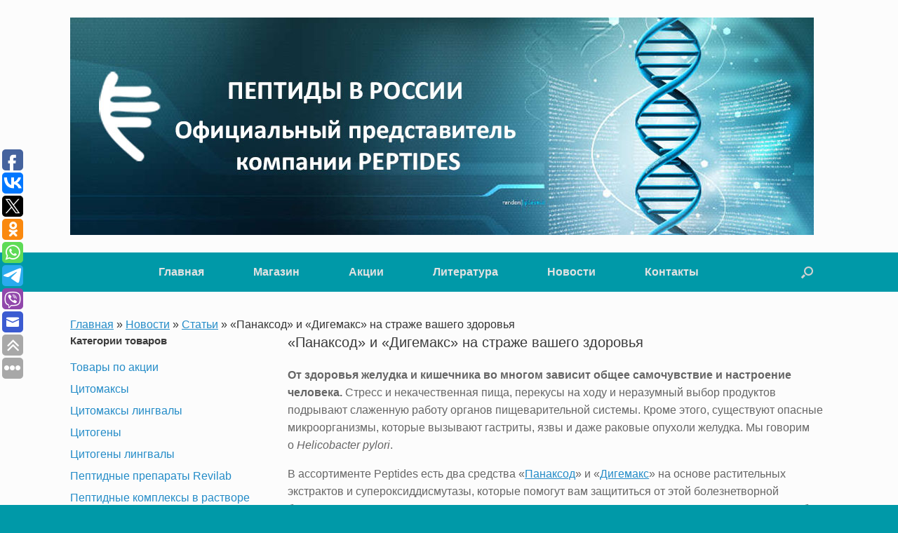

--- FILE ---
content_type: text/html; charset=UTF-8
request_url: https://peptides117.ru/panaksod-i-digemaks-na-strazhe-vashego-zdorovya/
body_size: 62209
content:
<!DOCTYPE html>
<html dir="ltr" lang="ru-RU" prefix="og: https://ogp.me/ns#">
<head>
	<meta charset="UTF-8" />
	<meta http-equiv="X-UA-Compatible" content="IE=10" />
	<link rel="profile" href="http://gmpg.org/xfn/11" />
	<link rel="pingback" href="https://peptides117.ru/xmlrpc.php" />
	<title>«Панаксод» и «Дигемакс» на страже вашего здоровья - Пептиды в России</title>

		<!-- All in One SEO 4.9.3 - aioseo.com -->
	<meta name="description" content="От здоровья желудка и кишечника во многом зависит общее самочувствие и настроение человека. Стресс и некачественная пища, перекусы на ходу и неразумный выбор продуктов подрывают слаженную работу органов пищеварительной системы. Кроме этого, существуют опасные микроорганизмы, которые вызывают гастриты, язвы и даже раковые опухоли желудка. Мы говорим о Helicobacter pylori. В ассортименте Peptides есть два средства «Панаксод» и «Дигемакс»" />
	<meta name="robots" content="max-image-preview:large" />
	<meta name="author" content="admin"/>
	<link rel="canonical" href="https://peptides117.ru/panaksod-i-digemaks-na-strazhe-vashego-zdorovya/" />
	<meta name="generator" content="All in One SEO (AIOSEO) 4.9.3" />
		<meta property="og:locale" content="ru_RU" />
		<meta property="og:site_name" content="Пептиды в России - Официальный представитель компании PEPTIDES" />
		<meta property="og:type" content="article" />
		<meta property="og:title" content="«Панаксод» и «Дигемакс» на страже вашего здоровья - Пептиды в России" />
		<meta property="og:description" content="От здоровья желудка и кишечника во многом зависит общее самочувствие и настроение человека. Стресс и некачественная пища, перекусы на ходу и неразумный выбор продуктов подрывают слаженную работу органов пищеварительной системы. Кроме этого, существуют опасные микроорганизмы, которые вызывают гастриты, язвы и даже раковые опухоли желудка. Мы говорим о Helicobacter pylori. В ассортименте Peptides есть два средства «Панаксод» и «Дигемакс»" />
		<meta property="og:url" content="https://peptides117.ru/panaksod-i-digemaks-na-strazhe-vashego-zdorovya/" />
		<meta property="article:published_time" content="2021-05-17T21:41:13+00:00" />
		<meta property="article:modified_time" content="2021-07-29T17:40:45+00:00" />
		<meta name="twitter:card" content="summary" />
		<meta name="twitter:title" content="«Панаксод» и «Дигемакс» на страже вашего здоровья - Пептиды в России" />
		<meta name="twitter:description" content="От здоровья желудка и кишечника во многом зависит общее самочувствие и настроение человека. Стресс и некачественная пища, перекусы на ходу и неразумный выбор продуктов подрывают слаженную работу органов пищеварительной системы. Кроме этого, существуют опасные микроорганизмы, которые вызывают гастриты, язвы и даже раковые опухоли желудка. Мы говорим о Helicobacter pylori. В ассортименте Peptides есть два средства «Панаксод» и «Дигемакс»" />
		<script type="application/ld+json" class="aioseo-schema">
			{"@context":"https:\/\/schema.org","@graph":[{"@type":"BlogPosting","@id":"https:\/\/peptides117.ru\/panaksod-i-digemaks-na-strazhe-vashego-zdorovya\/#blogposting","name":"\u00ab\u041f\u0430\u043d\u0430\u043a\u0441\u043e\u0434\u00bb \u0438 \u00ab\u0414\u0438\u0433\u0435\u043c\u0430\u043a\u0441\u00bb \u043d\u0430 \u0441\u0442\u0440\u0430\u0436\u0435 \u0432\u0430\u0448\u0435\u0433\u043e \u0437\u0434\u043e\u0440\u043e\u0432\u044c\u044f - \u041f\u0435\u043f\u0442\u0438\u0434\u044b \u0432 \u0420\u043e\u0441\u0441\u0438\u0438","headline":"\u00ab\u041f\u0430\u043d\u0430\u043a\u0441\u043e\u0434\u00bb \u0438 \u00ab\u0414\u0438\u0433\u0435\u043c\u0430\u043a\u0441\u00bb \u043d\u0430 \u0441\u0442\u0440\u0430\u0436\u0435 \u0432\u0430\u0448\u0435\u0433\u043e \u0437\u0434\u043e\u0440\u043e\u0432\u044c\u044f","author":{"@id":"https:\/\/peptides117.ru\/author\/admin\/#author"},"publisher":{"@id":"https:\/\/peptides117.ru\/#organization"},"datePublished":"2021-05-18T00:41:13+03:00","dateModified":"2021-07-29T20:40:45+03:00","inLanguage":"ru-RU","mainEntityOfPage":{"@id":"https:\/\/peptides117.ru\/panaksod-i-digemaks-na-strazhe-vashego-zdorovya\/#webpage"},"isPartOf":{"@id":"https:\/\/peptides117.ru\/panaksod-i-digemaks-na-strazhe-vashego-zdorovya\/#webpage"},"articleSection":"\u0421\u0442\u0430\u0442\u044c\u0438"},{"@type":"BreadcrumbList","@id":"https:\/\/peptides117.ru\/panaksod-i-digemaks-na-strazhe-vashego-zdorovya\/#breadcrumblist","itemListElement":[{"@type":"ListItem","@id":"https:\/\/peptides117.ru#listItem","position":1,"name":"\u0413\u043b\u0430\u0432\u043d\u0430\u044f","item":"https:\/\/peptides117.ru","nextItem":{"@type":"ListItem","@id":"https:\/\/peptides117.ru\/category\/novosti\/#listItem","name":"\u041d\u043e\u0432\u043e\u0441\u0442\u0438"}},{"@type":"ListItem","@id":"https:\/\/peptides117.ru\/category\/novosti\/#listItem","position":2,"name":"\u041d\u043e\u0432\u043e\u0441\u0442\u0438","item":"https:\/\/peptides117.ru\/category\/novosti\/","nextItem":{"@type":"ListItem","@id":"https:\/\/peptides117.ru\/category\/novosti\/stati\/#listItem","name":"\u0421\u0442\u0430\u0442\u044c\u0438"},"previousItem":{"@type":"ListItem","@id":"https:\/\/peptides117.ru#listItem","name":"\u0413\u043b\u0430\u0432\u043d\u0430\u044f"}},{"@type":"ListItem","@id":"https:\/\/peptides117.ru\/category\/novosti\/stati\/#listItem","position":3,"name":"\u0421\u0442\u0430\u0442\u044c\u0438","item":"https:\/\/peptides117.ru\/category\/novosti\/stati\/","nextItem":{"@type":"ListItem","@id":"https:\/\/peptides117.ru\/panaksod-i-digemaks-na-strazhe-vashego-zdorovya\/#listItem","name":"\u00ab\u041f\u0430\u043d\u0430\u043a\u0441\u043e\u0434\u00bb \u0438 \u00ab\u0414\u0438\u0433\u0435\u043c\u0430\u043a\u0441\u00bb \u043d\u0430 \u0441\u0442\u0440\u0430\u0436\u0435 \u0432\u0430\u0448\u0435\u0433\u043e \u0437\u0434\u043e\u0440\u043e\u0432\u044c\u044f"},"previousItem":{"@type":"ListItem","@id":"https:\/\/peptides117.ru\/category\/novosti\/#listItem","name":"\u041d\u043e\u0432\u043e\u0441\u0442\u0438"}},{"@type":"ListItem","@id":"https:\/\/peptides117.ru\/panaksod-i-digemaks-na-strazhe-vashego-zdorovya\/#listItem","position":4,"name":"\u00ab\u041f\u0430\u043d\u0430\u043a\u0441\u043e\u0434\u00bb \u0438 \u00ab\u0414\u0438\u0433\u0435\u043c\u0430\u043a\u0441\u00bb \u043d\u0430 \u0441\u0442\u0440\u0430\u0436\u0435 \u0432\u0430\u0448\u0435\u0433\u043e \u0437\u0434\u043e\u0440\u043e\u0432\u044c\u044f","previousItem":{"@type":"ListItem","@id":"https:\/\/peptides117.ru\/category\/novosti\/stati\/#listItem","name":"\u0421\u0442\u0430\u0442\u044c\u0438"}}]},{"@type":"Organization","@id":"https:\/\/peptides117.ru\/#organization","name":"\u041f\u0435\u043f\u0442\u0438\u0434\u044b \u0432 \u0420\u043e\u0441\u0441\u0438\u0438","description":"\u041e\u0444\u0438\u0446\u0438\u0430\u043b\u044c\u043d\u044b\u0439 \u043f\u0440\u0435\u0434\u0441\u0442\u0430\u0432\u0438\u0442\u0435\u043b\u044c \u043a\u043e\u043c\u043f\u0430\u043d\u0438\u0438 PEPTIDES","url":"https:\/\/peptides117.ru\/"},{"@type":"Person","@id":"https:\/\/peptides117.ru\/author\/admin\/#author","url":"https:\/\/peptides117.ru\/author\/admin\/","name":"admin","image":{"@type":"ImageObject","@id":"https:\/\/peptides117.ru\/panaksod-i-digemaks-na-strazhe-vashego-zdorovya\/#authorImage","url":"https:\/\/secure.gravatar.com\/avatar\/e1879c9225bf3024e348e491d356a31cb107c86ea88a0465cbc9cc4589996d47?s=96&r=g","width":96,"height":96,"caption":"admin"}},{"@type":"WebPage","@id":"https:\/\/peptides117.ru\/panaksod-i-digemaks-na-strazhe-vashego-zdorovya\/#webpage","url":"https:\/\/peptides117.ru\/panaksod-i-digemaks-na-strazhe-vashego-zdorovya\/","name":"\u00ab\u041f\u0430\u043d\u0430\u043a\u0441\u043e\u0434\u00bb \u0438 \u00ab\u0414\u0438\u0433\u0435\u043c\u0430\u043a\u0441\u00bb \u043d\u0430 \u0441\u0442\u0440\u0430\u0436\u0435 \u0432\u0430\u0448\u0435\u0433\u043e \u0437\u0434\u043e\u0440\u043e\u0432\u044c\u044f - \u041f\u0435\u043f\u0442\u0438\u0434\u044b \u0432 \u0420\u043e\u0441\u0441\u0438\u0438","description":"\u041e\u0442 \u0437\u0434\u043e\u0440\u043e\u0432\u044c\u044f \u0436\u0435\u043b\u0443\u0434\u043a\u0430 \u0438 \u043a\u0438\u0448\u0435\u0447\u043d\u0438\u043a\u0430 \u0432\u043e \u043c\u043d\u043e\u0433\u043e\u043c \u0437\u0430\u0432\u0438\u0441\u0438\u0442 \u043e\u0431\u0449\u0435\u0435 \u0441\u0430\u043c\u043e\u0447\u0443\u0432\u0441\u0442\u0432\u0438\u0435 \u0438 \u043d\u0430\u0441\u0442\u0440\u043e\u0435\u043d\u0438\u0435 \u0447\u0435\u043b\u043e\u0432\u0435\u043a\u0430. \u0421\u0442\u0440\u0435\u0441\u0441 \u0438 \u043d\u0435\u043a\u0430\u0447\u0435\u0441\u0442\u0432\u0435\u043d\u043d\u0430\u044f \u043f\u0438\u0449\u0430, \u043f\u0435\u0440\u0435\u043a\u0443\u0441\u044b \u043d\u0430 \u0445\u043e\u0434\u0443 \u0438 \u043d\u0435\u0440\u0430\u0437\u0443\u043c\u043d\u044b\u0439 \u0432\u044b\u0431\u043e\u0440 \u043f\u0440\u043e\u0434\u0443\u043a\u0442\u043e\u0432 \u043f\u043e\u0434\u0440\u044b\u0432\u0430\u044e\u0442 \u0441\u043b\u0430\u0436\u0435\u043d\u043d\u0443\u044e \u0440\u0430\u0431\u043e\u0442\u0443 \u043e\u0440\u0433\u0430\u043d\u043e\u0432 \u043f\u0438\u0449\u0435\u0432\u0430\u0440\u0438\u0442\u0435\u043b\u044c\u043d\u043e\u0439 \u0441\u0438\u0441\u0442\u0435\u043c\u044b. \u041a\u0440\u043e\u043c\u0435 \u044d\u0442\u043e\u0433\u043e, \u0441\u0443\u0449\u0435\u0441\u0442\u0432\u0443\u044e\u0442 \u043e\u043f\u0430\u0441\u043d\u044b\u0435 \u043c\u0438\u043a\u0440\u043e\u043e\u0440\u0433\u0430\u043d\u0438\u0437\u043c\u044b, \u043a\u043e\u0442\u043e\u0440\u044b\u0435 \u0432\u044b\u0437\u044b\u0432\u0430\u044e\u0442 \u0433\u0430\u0441\u0442\u0440\u0438\u0442\u044b, \u044f\u0437\u0432\u044b \u0438 \u0434\u0430\u0436\u0435 \u0440\u0430\u043a\u043e\u0432\u044b\u0435 \u043e\u043f\u0443\u0445\u043e\u043b\u0438 \u0436\u0435\u043b\u0443\u0434\u043a\u0430. \u041c\u044b \u0433\u043e\u0432\u043e\u0440\u0438\u043c \u043e Helicobacter pylori. \u0412 \u0430\u0441\u0441\u043e\u0440\u0442\u0438\u043c\u0435\u043d\u0442\u0435 Peptides \u0435\u0441\u0442\u044c \u0434\u0432\u0430 \u0441\u0440\u0435\u0434\u0441\u0442\u0432\u0430 \u00ab\u041f\u0430\u043d\u0430\u043a\u0441\u043e\u0434\u00bb \u0438 \u00ab\u0414\u0438\u0433\u0435\u043c\u0430\u043a\u0441\u00bb","inLanguage":"ru-RU","isPartOf":{"@id":"https:\/\/peptides117.ru\/#website"},"breadcrumb":{"@id":"https:\/\/peptides117.ru\/panaksod-i-digemaks-na-strazhe-vashego-zdorovya\/#breadcrumblist"},"author":{"@id":"https:\/\/peptides117.ru\/author\/admin\/#author"},"creator":{"@id":"https:\/\/peptides117.ru\/author\/admin\/#author"},"datePublished":"2021-05-18T00:41:13+03:00","dateModified":"2021-07-29T20:40:45+03:00"},{"@type":"WebSite","@id":"https:\/\/peptides117.ru\/#website","url":"https:\/\/peptides117.ru\/","name":"\u041f\u0435\u043f\u0442\u0438\u0434\u044b \u0432 \u0420\u043e\u0441\u0441\u0438\u0438","description":"\u041e\u0444\u0438\u0446\u0438\u0430\u043b\u044c\u043d\u044b\u0439 \u043f\u0440\u0435\u0434\u0441\u0442\u0430\u0432\u0438\u0442\u0435\u043b\u044c \u043a\u043e\u043c\u043f\u0430\u043d\u0438\u0438 PEPTIDES","inLanguage":"ru-RU","publisher":{"@id":"https:\/\/peptides117.ru\/#organization"}}]}
		</script>
		<!-- All in One SEO -->

<link rel='dns-prefetch' href='//www.googletagmanager.com' />
<link rel="alternate" type="application/rss+xml" title="Пептиды в России &raquo; Лента" href="https://peptides117.ru/feed/" />
<link rel="alternate" type="application/rss+xml" title="Пептиды в России &raquo; Лента комментариев" href="https://peptides117.ru/comments/feed/" />
<link rel="alternate" title="oEmbed (JSON)" type="application/json+oembed" href="https://peptides117.ru/wp-json/oembed/1.0/embed?url=https%3A%2F%2Fpeptides117.ru%2Fpanaksod-i-digemaks-na-strazhe-vashego-zdorovya%2F" />
<link rel="alternate" title="oEmbed (XML)" type="text/xml+oembed" href="https://peptides117.ru/wp-json/oembed/1.0/embed?url=https%3A%2F%2Fpeptides117.ru%2Fpanaksod-i-digemaks-na-strazhe-vashego-zdorovya%2F&#038;format=xml" />
<style id='wp-img-auto-sizes-contain-inline-css' type='text/css'>
img:is([sizes=auto i],[sizes^="auto," i]){contain-intrinsic-size:3000px 1500px}
/*# sourceURL=wp-img-auto-sizes-contain-inline-css */
</style>
<style id='wp-emoji-styles-inline-css' type='text/css'>

	img.wp-smiley, img.emoji {
		display: inline !important;
		border: none !important;
		box-shadow: none !important;
		height: 1em !important;
		width: 1em !important;
		margin: 0 0.07em !important;
		vertical-align: -0.1em !important;
		background: none !important;
		padding: 0 !important;
	}
/*# sourceURL=wp-emoji-styles-inline-css */
</style>
<style id='wp-block-library-inline-css' type='text/css'>
:root{--wp-block-synced-color:#7a00df;--wp-block-synced-color--rgb:122,0,223;--wp-bound-block-color:var(--wp-block-synced-color);--wp-editor-canvas-background:#ddd;--wp-admin-theme-color:#007cba;--wp-admin-theme-color--rgb:0,124,186;--wp-admin-theme-color-darker-10:#006ba1;--wp-admin-theme-color-darker-10--rgb:0,107,160.5;--wp-admin-theme-color-darker-20:#005a87;--wp-admin-theme-color-darker-20--rgb:0,90,135;--wp-admin-border-width-focus:2px}@media (min-resolution:192dpi){:root{--wp-admin-border-width-focus:1.5px}}.wp-element-button{cursor:pointer}:root .has-very-light-gray-background-color{background-color:#eee}:root .has-very-dark-gray-background-color{background-color:#313131}:root .has-very-light-gray-color{color:#eee}:root .has-very-dark-gray-color{color:#313131}:root .has-vivid-green-cyan-to-vivid-cyan-blue-gradient-background{background:linear-gradient(135deg,#00d084,#0693e3)}:root .has-purple-crush-gradient-background{background:linear-gradient(135deg,#34e2e4,#4721fb 50%,#ab1dfe)}:root .has-hazy-dawn-gradient-background{background:linear-gradient(135deg,#faaca8,#dad0ec)}:root .has-subdued-olive-gradient-background{background:linear-gradient(135deg,#fafae1,#67a671)}:root .has-atomic-cream-gradient-background{background:linear-gradient(135deg,#fdd79a,#004a59)}:root .has-nightshade-gradient-background{background:linear-gradient(135deg,#330968,#31cdcf)}:root .has-midnight-gradient-background{background:linear-gradient(135deg,#020381,#2874fc)}:root{--wp--preset--font-size--normal:16px;--wp--preset--font-size--huge:42px}.has-regular-font-size{font-size:1em}.has-larger-font-size{font-size:2.625em}.has-normal-font-size{font-size:var(--wp--preset--font-size--normal)}.has-huge-font-size{font-size:var(--wp--preset--font-size--huge)}.has-text-align-center{text-align:center}.has-text-align-left{text-align:left}.has-text-align-right{text-align:right}.has-fit-text{white-space:nowrap!important}#end-resizable-editor-section{display:none}.aligncenter{clear:both}.items-justified-left{justify-content:flex-start}.items-justified-center{justify-content:center}.items-justified-right{justify-content:flex-end}.items-justified-space-between{justify-content:space-between}.screen-reader-text{border:0;clip-path:inset(50%);height:1px;margin:-1px;overflow:hidden;padding:0;position:absolute;width:1px;word-wrap:normal!important}.screen-reader-text:focus{background-color:#ddd;clip-path:none;color:#444;display:block;font-size:1em;height:auto;left:5px;line-height:normal;padding:15px 23px 14px;text-decoration:none;top:5px;width:auto;z-index:100000}html :where(.has-border-color){border-style:solid}html :where([style*=border-top-color]){border-top-style:solid}html :where([style*=border-right-color]){border-right-style:solid}html :where([style*=border-bottom-color]){border-bottom-style:solid}html :where([style*=border-left-color]){border-left-style:solid}html :where([style*=border-width]){border-style:solid}html :where([style*=border-top-width]){border-top-style:solid}html :where([style*=border-right-width]){border-right-style:solid}html :where([style*=border-bottom-width]){border-bottom-style:solid}html :where([style*=border-left-width]){border-left-style:solid}html :where(img[class*=wp-image-]){height:auto;max-width:100%}:where(figure){margin:0 0 1em}html :where(.is-position-sticky){--wp-admin--admin-bar--position-offset:var(--wp-admin--admin-bar--height,0px)}@media screen and (max-width:600px){html :where(.is-position-sticky){--wp-admin--admin-bar--position-offset:0px}}

/*# sourceURL=wp-block-library-inline-css */
</style><link rel='stylesheet' id='wc-blocks-style-css' href='https://peptides117.ru/wp-content/plugins/woocommerce/assets/client/blocks/wc-blocks.css?ver=wc-10.4.3' type='text/css' media='all' />
<style id='global-styles-inline-css' type='text/css'>
:root{--wp--preset--aspect-ratio--square: 1;--wp--preset--aspect-ratio--4-3: 4/3;--wp--preset--aspect-ratio--3-4: 3/4;--wp--preset--aspect-ratio--3-2: 3/2;--wp--preset--aspect-ratio--2-3: 2/3;--wp--preset--aspect-ratio--16-9: 16/9;--wp--preset--aspect-ratio--9-16: 9/16;--wp--preset--color--black: #000000;--wp--preset--color--cyan-bluish-gray: #abb8c3;--wp--preset--color--white: #ffffff;--wp--preset--color--pale-pink: #f78da7;--wp--preset--color--vivid-red: #cf2e2e;--wp--preset--color--luminous-vivid-orange: #ff6900;--wp--preset--color--luminous-vivid-amber: #fcb900;--wp--preset--color--light-green-cyan: #7bdcb5;--wp--preset--color--vivid-green-cyan: #00d084;--wp--preset--color--pale-cyan-blue: #8ed1fc;--wp--preset--color--vivid-cyan-blue: #0693e3;--wp--preset--color--vivid-purple: #9b51e0;--wp--preset--gradient--vivid-cyan-blue-to-vivid-purple: linear-gradient(135deg,rgb(6,147,227) 0%,rgb(155,81,224) 100%);--wp--preset--gradient--light-green-cyan-to-vivid-green-cyan: linear-gradient(135deg,rgb(122,220,180) 0%,rgb(0,208,130) 100%);--wp--preset--gradient--luminous-vivid-amber-to-luminous-vivid-orange: linear-gradient(135deg,rgb(252,185,0) 0%,rgb(255,105,0) 100%);--wp--preset--gradient--luminous-vivid-orange-to-vivid-red: linear-gradient(135deg,rgb(255,105,0) 0%,rgb(207,46,46) 100%);--wp--preset--gradient--very-light-gray-to-cyan-bluish-gray: linear-gradient(135deg,rgb(238,238,238) 0%,rgb(169,184,195) 100%);--wp--preset--gradient--cool-to-warm-spectrum: linear-gradient(135deg,rgb(74,234,220) 0%,rgb(151,120,209) 20%,rgb(207,42,186) 40%,rgb(238,44,130) 60%,rgb(251,105,98) 80%,rgb(254,248,76) 100%);--wp--preset--gradient--blush-light-purple: linear-gradient(135deg,rgb(255,206,236) 0%,rgb(152,150,240) 100%);--wp--preset--gradient--blush-bordeaux: linear-gradient(135deg,rgb(254,205,165) 0%,rgb(254,45,45) 50%,rgb(107,0,62) 100%);--wp--preset--gradient--luminous-dusk: linear-gradient(135deg,rgb(255,203,112) 0%,rgb(199,81,192) 50%,rgb(65,88,208) 100%);--wp--preset--gradient--pale-ocean: linear-gradient(135deg,rgb(255,245,203) 0%,rgb(182,227,212) 50%,rgb(51,167,181) 100%);--wp--preset--gradient--electric-grass: linear-gradient(135deg,rgb(202,248,128) 0%,rgb(113,206,126) 100%);--wp--preset--gradient--midnight: linear-gradient(135deg,rgb(2,3,129) 0%,rgb(40,116,252) 100%);--wp--preset--font-size--small: 13px;--wp--preset--font-size--medium: 20px;--wp--preset--font-size--large: 36px;--wp--preset--font-size--x-large: 42px;--wp--preset--spacing--20: 0.44rem;--wp--preset--spacing--30: 0.67rem;--wp--preset--spacing--40: 1rem;--wp--preset--spacing--50: 1.5rem;--wp--preset--spacing--60: 2.25rem;--wp--preset--spacing--70: 3.38rem;--wp--preset--spacing--80: 5.06rem;--wp--preset--shadow--natural: 6px 6px 9px rgba(0, 0, 0, 0.2);--wp--preset--shadow--deep: 12px 12px 50px rgba(0, 0, 0, 0.4);--wp--preset--shadow--sharp: 6px 6px 0px rgba(0, 0, 0, 0.2);--wp--preset--shadow--outlined: 6px 6px 0px -3px rgb(255, 255, 255), 6px 6px rgb(0, 0, 0);--wp--preset--shadow--crisp: 6px 6px 0px rgb(0, 0, 0);}:where(.is-layout-flex){gap: 0.5em;}:where(.is-layout-grid){gap: 0.5em;}body .is-layout-flex{display: flex;}.is-layout-flex{flex-wrap: wrap;align-items: center;}.is-layout-flex > :is(*, div){margin: 0;}body .is-layout-grid{display: grid;}.is-layout-grid > :is(*, div){margin: 0;}:where(.wp-block-columns.is-layout-flex){gap: 2em;}:where(.wp-block-columns.is-layout-grid){gap: 2em;}:where(.wp-block-post-template.is-layout-flex){gap: 1.25em;}:where(.wp-block-post-template.is-layout-grid){gap: 1.25em;}.has-black-color{color: var(--wp--preset--color--black) !important;}.has-cyan-bluish-gray-color{color: var(--wp--preset--color--cyan-bluish-gray) !important;}.has-white-color{color: var(--wp--preset--color--white) !important;}.has-pale-pink-color{color: var(--wp--preset--color--pale-pink) !important;}.has-vivid-red-color{color: var(--wp--preset--color--vivid-red) !important;}.has-luminous-vivid-orange-color{color: var(--wp--preset--color--luminous-vivid-orange) !important;}.has-luminous-vivid-amber-color{color: var(--wp--preset--color--luminous-vivid-amber) !important;}.has-light-green-cyan-color{color: var(--wp--preset--color--light-green-cyan) !important;}.has-vivid-green-cyan-color{color: var(--wp--preset--color--vivid-green-cyan) !important;}.has-pale-cyan-blue-color{color: var(--wp--preset--color--pale-cyan-blue) !important;}.has-vivid-cyan-blue-color{color: var(--wp--preset--color--vivid-cyan-blue) !important;}.has-vivid-purple-color{color: var(--wp--preset--color--vivid-purple) !important;}.has-black-background-color{background-color: var(--wp--preset--color--black) !important;}.has-cyan-bluish-gray-background-color{background-color: var(--wp--preset--color--cyan-bluish-gray) !important;}.has-white-background-color{background-color: var(--wp--preset--color--white) !important;}.has-pale-pink-background-color{background-color: var(--wp--preset--color--pale-pink) !important;}.has-vivid-red-background-color{background-color: var(--wp--preset--color--vivid-red) !important;}.has-luminous-vivid-orange-background-color{background-color: var(--wp--preset--color--luminous-vivid-orange) !important;}.has-luminous-vivid-amber-background-color{background-color: var(--wp--preset--color--luminous-vivid-amber) !important;}.has-light-green-cyan-background-color{background-color: var(--wp--preset--color--light-green-cyan) !important;}.has-vivid-green-cyan-background-color{background-color: var(--wp--preset--color--vivid-green-cyan) !important;}.has-pale-cyan-blue-background-color{background-color: var(--wp--preset--color--pale-cyan-blue) !important;}.has-vivid-cyan-blue-background-color{background-color: var(--wp--preset--color--vivid-cyan-blue) !important;}.has-vivid-purple-background-color{background-color: var(--wp--preset--color--vivid-purple) !important;}.has-black-border-color{border-color: var(--wp--preset--color--black) !important;}.has-cyan-bluish-gray-border-color{border-color: var(--wp--preset--color--cyan-bluish-gray) !important;}.has-white-border-color{border-color: var(--wp--preset--color--white) !important;}.has-pale-pink-border-color{border-color: var(--wp--preset--color--pale-pink) !important;}.has-vivid-red-border-color{border-color: var(--wp--preset--color--vivid-red) !important;}.has-luminous-vivid-orange-border-color{border-color: var(--wp--preset--color--luminous-vivid-orange) !important;}.has-luminous-vivid-amber-border-color{border-color: var(--wp--preset--color--luminous-vivid-amber) !important;}.has-light-green-cyan-border-color{border-color: var(--wp--preset--color--light-green-cyan) !important;}.has-vivid-green-cyan-border-color{border-color: var(--wp--preset--color--vivid-green-cyan) !important;}.has-pale-cyan-blue-border-color{border-color: var(--wp--preset--color--pale-cyan-blue) !important;}.has-vivid-cyan-blue-border-color{border-color: var(--wp--preset--color--vivid-cyan-blue) !important;}.has-vivid-purple-border-color{border-color: var(--wp--preset--color--vivid-purple) !important;}.has-vivid-cyan-blue-to-vivid-purple-gradient-background{background: var(--wp--preset--gradient--vivid-cyan-blue-to-vivid-purple) !important;}.has-light-green-cyan-to-vivid-green-cyan-gradient-background{background: var(--wp--preset--gradient--light-green-cyan-to-vivid-green-cyan) !important;}.has-luminous-vivid-amber-to-luminous-vivid-orange-gradient-background{background: var(--wp--preset--gradient--luminous-vivid-amber-to-luminous-vivid-orange) !important;}.has-luminous-vivid-orange-to-vivid-red-gradient-background{background: var(--wp--preset--gradient--luminous-vivid-orange-to-vivid-red) !important;}.has-very-light-gray-to-cyan-bluish-gray-gradient-background{background: var(--wp--preset--gradient--very-light-gray-to-cyan-bluish-gray) !important;}.has-cool-to-warm-spectrum-gradient-background{background: var(--wp--preset--gradient--cool-to-warm-spectrum) !important;}.has-blush-light-purple-gradient-background{background: var(--wp--preset--gradient--blush-light-purple) !important;}.has-blush-bordeaux-gradient-background{background: var(--wp--preset--gradient--blush-bordeaux) !important;}.has-luminous-dusk-gradient-background{background: var(--wp--preset--gradient--luminous-dusk) !important;}.has-pale-ocean-gradient-background{background: var(--wp--preset--gradient--pale-ocean) !important;}.has-electric-grass-gradient-background{background: var(--wp--preset--gradient--electric-grass) !important;}.has-midnight-gradient-background{background: var(--wp--preset--gradient--midnight) !important;}.has-small-font-size{font-size: var(--wp--preset--font-size--small) !important;}.has-medium-font-size{font-size: var(--wp--preset--font-size--medium) !important;}.has-large-font-size{font-size: var(--wp--preset--font-size--large) !important;}.has-x-large-font-size{font-size: var(--wp--preset--font-size--x-large) !important;}
/*# sourceURL=global-styles-inline-css */
</style>

<style id='classic-theme-styles-inline-css' type='text/css'>
/*! This file is auto-generated */
.wp-block-button__link{color:#fff;background-color:#32373c;border-radius:9999px;box-shadow:none;text-decoration:none;padding:calc(.667em + 2px) calc(1.333em + 2px);font-size:1.125em}.wp-block-file__button{background:#32373c;color:#fff;text-decoration:none}
/*# sourceURL=/wp-includes/css/classic-themes.min.css */
</style>
<link rel='stylesheet' id='bbspoiler-css' href='https://peptides117.ru/wp-content/plugins/bbspoiler/inc/bbspoiler.css?ver=6.9' type='text/css' media='all' />
<link rel='stylesheet' id='woocommerce-layout-css' href='https://peptides117.ru/wp-content/plugins/woocommerce/assets/css/woocommerce-layout.css?ver=10.4.3' type='text/css' media='all' />
<link rel='stylesheet' id='woocommerce-smallscreen-css' href='https://peptides117.ru/wp-content/plugins/woocommerce/assets/css/woocommerce-smallscreen.css?ver=10.4.3' type='text/css' media='only screen and (max-width: 768px)' />
<link rel='stylesheet' id='woocommerce-general-css' href='https://peptides117.ru/wp-content/plugins/woocommerce/assets/css/woocommerce.css?ver=10.4.3' type='text/css' media='all' />
<style id='woocommerce-inline-inline-css' type='text/css'>
.woocommerce form .form-row .required { visibility: visible; }
/*# sourceURL=woocommerce-inline-inline-css */
</style>
<link rel='stylesheet' id='chld_thm_cfg_parent-css' href='https://peptides117.ru/wp-content/themes/vantage/style.css?ver=6.9' type='text/css' media='all' />
<link rel='stylesheet' id='vantage-style-css' href='https://peptides117.ru/wp-content/themes/vantage-child/style.css?ver=1.20.32' type='text/css' media='all' />
<link rel='stylesheet' id='font-awesome-css' href='https://peptides117.ru/wp-content/themes/vantage/fontawesome/css/font-awesome.css?ver=4.6.2' type='text/css' media='all' />
<link rel='stylesheet' id='vantage-woocommerce-css' href='https://peptides117.ru/wp-content/themes/vantage/css/woocommerce.css?ver=6.9' type='text/css' media='all' />
<link rel='stylesheet' id='siteorigin-mobilenav-css' href='https://peptides117.ru/wp-content/themes/vantage/inc/mobilenav/css/mobilenav.css?ver=1.20.32' type='text/css' media='all' />
<!--n2css--><!--n2js--><script type="text/javascript" src="https://peptides117.ru/wp-includes/js/jquery/jquery.min.js?ver=3.7.1" id="jquery-core-js"></script>
<script type="text/javascript" src="https://peptides117.ru/wp-includes/js/jquery/jquery-migrate.min.js?ver=3.4.1" id="jquery-migrate-js"></script>
<script type="text/javascript" id="bbspoiler-js-extra">
/* <![CDATA[ */
var title = {"unfolded":"\u0420\u0430\u0437\u0432\u0435\u0440\u043d\u0443\u0442\u044c","folded":"\u0421\u0432\u0435\u0440\u043d\u0443\u0442\u044c"};
//# sourceURL=bbspoiler-js-extra
/* ]]> */
</script>
<script type="text/javascript" src="https://peptides117.ru/wp-content/plugins/bbspoiler/inc/bbspoiler.js?ver=6.9" id="bbspoiler-js"></script>
<script type="text/javascript" src="https://peptides117.ru/wp-content/plugins/woocommerce/assets/js/jquery-blockui/jquery.blockUI.min.js?ver=2.7.0-wc.10.4.3" id="wc-jquery-blockui-js" defer="defer" data-wp-strategy="defer"></script>
<script type="text/javascript" id="wc-add-to-cart-js-extra">
/* <![CDATA[ */
var wc_add_to_cart_params = {"ajax_url":"/wp-admin/admin-ajax.php","wc_ajax_url":"/?wc-ajax=%%endpoint%%","i18n_view_cart":"\u041f\u0440\u043e\u0441\u043c\u043e\u0442\u0440 \u043a\u043e\u0440\u0437\u0438\u043d\u044b","cart_url":"https://peptides117.ru/cart/","is_cart":"","cart_redirect_after_add":"no"};
//# sourceURL=wc-add-to-cart-js-extra
/* ]]> */
</script>
<script type="text/javascript" src="https://peptides117.ru/wp-content/plugins/woocommerce/assets/js/frontend/add-to-cart.min.js?ver=10.4.3" id="wc-add-to-cart-js" defer="defer" data-wp-strategy="defer"></script>
<script type="text/javascript" src="https://peptides117.ru/wp-content/plugins/woocommerce/assets/js/js-cookie/js.cookie.min.js?ver=2.1.4-wc.10.4.3" id="wc-js-cookie-js" defer="defer" data-wp-strategy="defer"></script>
<script type="text/javascript" id="woocommerce-js-extra">
/* <![CDATA[ */
var woocommerce_params = {"ajax_url":"/wp-admin/admin-ajax.php","wc_ajax_url":"/?wc-ajax=%%endpoint%%","i18n_password_show":"\u041f\u043e\u043a\u0430\u0437\u0430\u0442\u044c \u043f\u0430\u0440\u043e\u043b\u044c","i18n_password_hide":"\u0421\u043a\u0440\u044b\u0442\u044c \u043f\u0430\u0440\u043e\u043b\u044c"};
//# sourceURL=woocommerce-js-extra
/* ]]> */
</script>
<script type="text/javascript" src="https://peptides117.ru/wp-content/plugins/woocommerce/assets/js/frontend/woocommerce.min.js?ver=10.4.3" id="woocommerce-js" defer="defer" data-wp-strategy="defer"></script>
<script type="text/javascript" src="https://peptides117.ru/wp-content/themes/vantage/js/jquery.flexslider.min.js?ver=2.1" id="jquery-flexslider-js"></script>
<script type="text/javascript" src="https://peptides117.ru/wp-content/themes/vantage/js/jquery.touchSwipe.min.js?ver=1.6.6" id="jquery-touchswipe-js"></script>
<script type="text/javascript" src="https://peptides117.ru/wp-content/themes/vantage/js/jquery.theme-main.min.js?ver=1.20.32" id="vantage-main-js"></script>
<script type="text/javascript" id="siteorigin-mobilenav-js-extra">
/* <![CDATA[ */
var mobileNav = {"search":{"url":"https://peptides117.ru","placeholder":"\u041f\u043e\u0438\u0441\u043a"},"text":{"navigate":"\u041c\u0435\u043d\u044e","back":"\u041d\u0430\u0437\u0430\u0434","close":"\u0417\u0430\u043a\u0440\u044b\u0442\u044c"},"nextIconUrl":"https://peptides117.ru/wp-content/themes/vantage/inc/mobilenav/images/next.png","mobileMenuClose":"\u003Ci class=\"fa fa-times\"\u003E\u003C/i\u003E"};
//# sourceURL=siteorigin-mobilenav-js-extra
/* ]]> */
</script>
<script type="text/javascript" src="https://peptides117.ru/wp-content/themes/vantage/inc/mobilenav/js/mobilenav.min.js?ver=1.20.32" id="siteorigin-mobilenav-js"></script>

<!-- Сниппет тегов Google (gtag.js), добавленный Site Kit -->
<!-- Сниппет Google Analytics добавлен с помощью Site Kit -->
<script type="text/javascript" src="https://www.googletagmanager.com/gtag/js?id=G-NSGJREF678" id="google_gtagjs-js" async></script>
<script type="text/javascript" id="google_gtagjs-js-after">
/* <![CDATA[ */
window.dataLayer = window.dataLayer || [];function gtag(){dataLayer.push(arguments);}
gtag("set","linker",{"domains":["peptides117.ru"]});
gtag("js", new Date());
gtag("set", "developer_id.dZTNiMT", true);
gtag("config", "G-NSGJREF678");
//# sourceURL=google_gtagjs-js-after
/* ]]> */
</script>
<link rel="https://api.w.org/" href="https://peptides117.ru/wp-json/" /><link rel="alternate" title="JSON" type="application/json" href="https://peptides117.ru/wp-json/wp/v2/posts/669" /><link rel="EditURI" type="application/rsd+xml" title="RSD" href="https://peptides117.ru/xmlrpc.php?rsd" />
<meta name="generator" content="WordPress 6.9" />
<meta name="generator" content="WooCommerce 10.4.3" />
<link rel='shortlink' href='https://peptides117.ru/?p=669' />
<meta name="generator" content="Site Kit by Google 1.170.0" /><meta name="viewport" content="width=device-width, initial-scale=1" />			<style type="text/css">
				.so-mobilenav-mobile + * { display: none; }
				@media screen and (max-width: 480px) { .so-mobilenav-mobile + * { display: block; } .so-mobilenav-standard + * { display: none; } .site-navigation #search-icon { display: none; } .has-menu-search .main-navigation ul { margin-right: 0 !important; }
				
								}
			</style>
			<noscript><style>.woocommerce-product-gallery{ opacity: 1 !important; }</style></noscript>
			<style type="text/css" media="screen">
			#footer-widgets .widget { width: 33.333%; }
			#masthead-widgets .widget { width: 100%; }
		</style>
		<style type="text/css" id="vantage-footer-widgets">#footer-widgets aside { width : 33.333%; }</style> <style type="text/css" id="customizer-css">#masthead.site-header .hgroup .site-title, #masthead.masthead-logo-in-menu .logo > .site-title { font-size: 36px } #masthead.site-header .hgroup .site-title, #masthead.site-header.masthead-logo-in-menu .logo > .site-title { color: #0099a8 } #masthead .hgroup .site-description, #masthead.masthead-logo-in-menu .site-description { color: #0099a8 } #masthead .hgroup .support-text, #masthead .hgroup .site-description { font-size: 16px; color: #0099a8 } .entry-content { font-size: 16px } #secondary .widget { font-size: 16px } #masthead .hgroup { padding-top: 25px; padding-bottom: 25px } .main-navigation ul { text-align: center } .main-navigation, .site-header .shopping-cart-dropdown { background-color: #0099a8 } .main-navigation ul ul { background-color: #0099a8 } .main-navigation ul li:hover > a, .main-navigation ul li.focus > a, #search-icon #search-icon-icon:hover, #search-icon #search-icon-icon:focus, .site-header .shopping-cart-link .shopping-cart-count { background-color: #007f96 } .main-navigation ul ul li:hover > a, .main-navigation ul ul li.focus > a { background-color: #0099a8 } #search-icon #search-icon-icon { background-color: #0099a8 } .main-navigation ul li { font-size: 16px } #header-sidebar .widget_nav_menu ul.menu > li > ul.sub-menu { border-top-color: #0099a8 } .mobile-nav-frame { background-color: #0099a8 } a.button, button, html input[type="button"], input[type="reset"], input[type="submit"], .post-navigation a, #image-navigation a, article.post .more-link, article.page .more-link, .paging-navigation a, .woocommerce #page-wrapper .button, .woocommerce a.button, .woocommerce .checkout-button, .woocommerce input.button, #infinite-handle span { background: #0099a8; border-color: #0099a8 } a.button:hover, button:hover, html input[type="button"]:hover, input[type="reset"]:hover, input[type="submit"]:hover, .post-navigation a:hover, #image-navigation a:hover, article.post .more-link:hover, article.page .more-link:hover, .paging-navigation a:hover, .woocommerce #page-wrapper .button:hover, .woocommerce a.button:hover, .woocommerce .checkout-button:hover, .woocommerce input.button:hover, .woocommerce input.button:disabled:hover, .woocommerce input.button:disabled[disabled]:hover, #infinite-handle span:hover { background: #0099a8 } a.button:hover, button:hover, html input[type="button"]:hover, input[type="reset"]:hover, input[type="submit"]:hover, .post-navigation a:hover, #image-navigation a:hover, article.post .more-link:hover, article.page .more-link:hover, .paging-navigation a:hover, .woocommerce #page-wrapper .button:hover, .woocommerce a.button:hover, .woocommerce .checkout-button:hover, .woocommerce input.button:hover, #infinite-handle span:hover { opacity: 0.75; border-color: #0099a8 } a.button:focus, button:focus, html input[type="button"]:focus, input[type="reset"]:focus, input[type="submit"]:focus, .post-navigation a:focus, #image-navigation a:focus, article.post .more-link:focus, article.page .more-link:focus, .paging-navigation a:focus, .woocommerce #page-wrapper .button:focus, .woocommerce a.button:focus, .woocommerce .checkout-button:focus, .woocommerce input.button:focus, .woocommerce input.button:disabled:focus, .woocommerce input.button:disabled[disabled]:focus, #infinite-handle span:focus { background: #0099a8 } a.button:focus, button:focus, html input[type="button"]:focus, input[type="reset"]:focus, input[type="submit"]:focus, .post-navigation a:focus, #image-navigation a:focus, article.post .more-link:focus, article.page .more-link:focus, .paging-navigation a:focus, .woocommerce #page-wrapper .button:focus, .woocommerce a.button:focus, .woocommerce .checkout-button:focus, .woocommerce input.button:focus, #infinite-handle span:focus { opacity: 0.75; border-color: #0099a8 } a.button, button, html input[type="button"], input[type="reset"], input[type="submit"], .post-navigation a, #image-navigation a, article.post .more-link, article.page .more-link, .paging-navigation a, .woocommerce #page-wrapper .button, .woocommerce a.button, .woocommerce .checkout-button, .woocommerce input.button, .woocommerce #respond input#submit:hover, .woocommerce a.button:hover, .woocommerce button.button:hover, .woocommerce input.button:hover, .woocommerce input.button:disabled, .woocommerce input.button:disabled[disabled], .woocommerce input.button:disabled:hover, .woocommerce input.button:disabled[disabled]:hover, #infinite-handle span button { color: #e5e5e5 } a.button, button, html input[type="button"], input[type="reset"], input[type="submit"], .post-navigation a, #image-navigation a, article.post .more-link, article.page .more-link, .paging-navigation a, .woocommerce #page-wrapper .button, .woocommerce a.button, .woocommerce .checkout-button, .woocommerce input.button, #infinite-handle span button { text-shadow: none } a.button, button, html input[type="button"], input[type="reset"], input[type="submit"], .post-navigation a, #image-navigation a, article.post .more-link, article.page .more-link, .paging-navigation a, .woocommerce #page-wrapper .button, .woocommerce a.button, .woocommerce .checkout-button, .woocommerce input.button, .woocommerce #respond input#submit.alt, .woocommerce a.button.alt, .woocommerce button.button.alt, .woocommerce input.button.alt, #infinite-handle span { -webkit-box-shadow: none; -moz-box-shadow: none; box-shadow: none } .woocommerce #respond input#submit.alt, .woocommerce a.button.alt, .woocommerce button.button.alt, .woocommerce input.button.alt { background: #0099a8 } .woocommerce #respond input#submit.alt:hover, .woocommerce a.button.alt:hover, .woocommerce button.button.alt:hover, .woocommerce input.button.alt:hover { background: #0099a8; opacity: 0.75 } .woocommerce #respond input#submit.alt:focus, .woocommerce a.button.alt:focus, .woocommerce button.button.alt:focus, .woocommerce input.button.alt:focus { background: #0099a8; opacity: 0.75 } #colophon, body.layout-full { background-color: #0099a8 } </style><link rel="icon" href="https://peptides117.ru/wp-content/uploads/2021/07/cropped-icon-32x32.png" sizes="32x32" />
<link rel="icon" href="https://peptides117.ru/wp-content/uploads/2021/07/cropped-icon-192x192.png" sizes="192x192" />
<link rel="apple-touch-icon" href="https://peptides117.ru/wp-content/uploads/2021/07/cropped-icon-180x180.png" />
<meta name="msapplication-TileImage" content="https://peptides117.ru/wp-content/uploads/2021/07/cropped-icon-270x270.png" />
<link rel='stylesheet' id='so-css-vantage-css' href='https://peptides117.ru/wp-content/uploads/so-css/so-css-vantage.css?ver=1627604956' type='text/css' media='all' />
</head>

<body class="wp-singular post-template-default single single-post postid-669 single-format-standard wp-theme-vantage wp-child-theme-vantage-child theme-vantage woocommerce-no-js responsive layout-full no-js has-sidebar has-menu-search page-layout-default sidebar-position-left mobilenav">


<div id="page-wrapper">

	<a class="skip-link screen-reader-text" href="#content">Перейти к содержанию</a>

	
	
		<header id="masthead" class="site-header" role="banner">

	<div class="hgroup full-container ">

		
			<div class="logo-wrapper">
				<a href="https://peptides117.ru/" title="Пептиды в России" rel="home" class="logo">
					<img src="https://peptides117.ru/wp-content/uploads/2021/07/logo-1.jpg"  class="logo-no-height-constrain"  width="1060"  height="310"  alt="Логотип Пептиды в России"  />				</a>
							</div>

			
				<div class="support-text">
									</div>

			
		
	</div><!-- .hgroup.full-container -->

	
<nav class="site-navigation main-navigation primary use-vantage-sticky-menu use-sticky-menu mobile-navigation">

	<div class="full-container">
				
		<div class="main-navigation-container">
			<div id="so-mobilenav-standard-1" data-id="1" class="so-mobilenav-standard"></div><div class="menu-menu-1-container"><ul id="menu-menu-1" class="menu"><li id="menu-item-12" class="menu-item menu-item-type-post_type menu-item-object-page menu-item-home menu-item-12"><a href="https://peptides117.ru/">Главная</a></li>
<li id="menu-item-14" class="menu-item menu-item-type-post_type menu-item-object-page menu-item-14"><a href="https://peptides117.ru/shop/">Магазин</a></li>
<li id="menu-item-5760" class="menu-item menu-item-type-post_type menu-item-object-page menu-item-5760"><a href="https://peptides117.ru/aktsii-yanvar/">Акции</a></li>
<li id="menu-item-4243" class="menu-item menu-item-type-post_type menu-item-object-page menu-item-4243"><a href="https://peptides117.ru/literatura/">Литература</a></li>
<li id="menu-item-1071" class="menu-item menu-item-type-taxonomy menu-item-object-category current-post-ancestor menu-item-1071"><a href="https://peptides117.ru/category/novosti/">Новости</a></li>
<li id="menu-item-4074" class="menu-item menu-item-type-post_type menu-item-object-page menu-item-4074"><a href="https://peptides117.ru/kontakty/">Контакты</a></li>
</ul></div><div id="so-mobilenav-mobile-1" data-id="1" class="so-mobilenav-mobile"></div><div class="menu-mobilenav-container"><ul id="mobile-nav-item-wrap-1" class="menu"><li><a href="#" class="mobilenav-main-link" data-id="1"><span class="mobile-nav-icon"></span><span class="mobilenav-main-link-text">Меню</span></a></li></ul></div>		</div>

					<div id="search-icon">
				<div id="search-icon-icon" tabindex="0" role="button" aria-label="Откройте поиск"><div class="vantage-icon-search"></div></div>
				
<form method="get" class="searchform" action="https://peptides117.ru/" role="search">
	<label for="search-form" class="screen-reader-text">Поиск по:</label>
	<input type="search" name="s" class="field" id="search-form" value="" placeholder="Поиск"/>
</form>
			</div>
					</div>
</nav><!-- .site-navigation .main-navigation -->

</header><!-- #masthead .site-header -->

	
	
	
	
	<div id="main" class="site-main">
		<div class="full-container">
					<div
			id="aioseo-breadcrumbs"
			class="breadcrumbs full-container"
		>
			<div class="aioseo-breadcrumbs"><span class="aioseo-breadcrumb">
			<a href="https://peptides117.ru" title="Главная">Главная</a>
		</span><span class="aioseo-breadcrumb-separator">&raquo;</span><span class="aioseo-breadcrumb">
			<a href="https://peptides117.ru/category/novosti/" title="Новости">Новости</a>
		</span><span class="aioseo-breadcrumb-separator">&raquo;</span><span class="aioseo-breadcrumb">
			<a href="https://peptides117.ru/category/novosti/stati/" title="Статьи">Статьи</a>
		</span><span class="aioseo-breadcrumb-separator">&raquo;</span><span class="aioseo-breadcrumb">
			«Панаксод» и «Дигемакс» на страже вашего здоровья
		</span></div>		</div>
		
<div id="primary" class="content-area">
	<div id="content" class="site-content" role="main">

		
		
<article id="post-669" class="post post-669 type-post status-publish format-standard hentry category-stati">

	<div class="entry-main">

		
					<header class="entry-header">

				
									<h1 class="entry-title">«Панаксод» и «Дигемакс» на страже вашего здоровья</h1>
				
									<div class="entry-meta">
						  					</div><!-- .entry-meta -->
				
			</header><!-- .entry-header -->
		
		<div class="entry-content">
			<p><strong>От здоровья желудка и кишечника во многом зависит общее самочувствие и настроение человека.</strong> Стресс и некачественная пища, перекусы на ходу и неразумный выбор продуктов подрывают слаженную работу органов пищеварительной системы. Кроме этого, существуют опасные микроорганизмы, которые вызывают гастриты, язвы и даже раковые опухоли желудка. Мы говорим о <em>Helicobacter </em><em>pylori</em>.</p>
<p>В ассортименте Peptides есть два средства «<a title="Панаксод" href="https://peptides117.ru/product/panaksod/" target="_blank" rel="noopener">Панаксод</a>» и «<a title="Дигемакс" href="https://peptides117.ru/product/digemaks/" target="_blank" rel="noopener">Дигемакс</a>» на основе растительных экстрактов и супероксиддисмутазы, которые помогут вам защититься от этой болезнетворной бактерии. Научным отделом компании подготовлен видеоролик о вышеназванных препаратах и об их существенной роли в борьбе с опасной <em>Helicobacter pylori</em>.</p>
<p><iframe title="«Панаксод» и «Дигемакс» на страже вашего здоровья" width="720" height="405" src="https://www.youtube.com/embed/86wLkH7Cfr0?feature=oembed" frameborder="0" allow="accelerometer; autoplay; clipboard-write; encrypted-media; gyroscope; picture-in-picture" allowfullscreen></iframe></p>
<p>&nbsp;</p>
					</div><!-- .entry-content -->

		
		
		
	</div>

</article><!-- #post-669 -->

				<nav id="nav-below" class="site-navigation post-navigation">
			<h2 class="assistive-text">Навигация по записям</h2>

			
				<div class="single-nav-wrapper">
					<div class="nav-previous"><a href="https://peptides117.ru/chto-nuzhno-znat-o-czitogenah/" rel="prev"><span class="meta-nav">&larr;</span> Что нужно знать о цитогенах</a></div>					<div class="nav-next"><a href="https://peptides117.ru/osnova-kompleksnogo-uhoda-za-polostyu-rta/" rel="next">Основа комплексного ухода за полостью&hellip; <span class="meta-nav">&rarr;</span></a></div>				</div>

			
		</nav><!-- #nav-below -->
		
		
		

	</div><!-- #content .site-content -->
</div><!-- #primary .content-area -->


<div id="secondary" class="widget-area" role="complementary">
		<aside id="woocommerce_product_categories-3" class="widget woocommerce widget_product_categories"><h3 class="widget-title">Категории товаров</h3><ul class="product-categories"><li class="cat-item cat-item-39"><a href="https://peptides117.ru/product-category/tovary-po-akczii/">Товары по акции</a></li>
<li class="cat-item cat-item-38"><a href="https://peptides117.ru/product-category/czitomaksy/">Цитомаксы</a></li>
<li class="cat-item cat-item-37"><a href="https://peptides117.ru/product-category/czitomaksy-lingvaly/">Цитомаксы лингвалы</a></li>
<li class="cat-item cat-item-36"><a href="https://peptides117.ru/product-category/czitogeny/">Цитогены</a></li>
<li class="cat-item cat-item-35"><a href="https://peptides117.ru/product-category/czitogeny-lingvaly/">Цитогены лингвалы</a></li>
<li class="cat-item cat-item-34"><a href="https://peptides117.ru/product-category/peptidnye-preparaty-revilab/">Пептидные препараты Revilab</a></li>
<li class="cat-item cat-item-54"><a href="https://peptides117.ru/product-category/peptidnye-kompleksy-v-rastvore-pro/">Пептидные комплексы в растворе ПРО</a></li>
<li class="cat-item cat-item-33"><a href="https://peptides117.ru/product-category/peptidnye-kompleksy-v-rastvore/">Пептидные комплексы в растворе</a></li>
<li class="cat-item cat-item-53"><a href="https://peptides117.ru/product-category/cytomax_complexes/">Цитомаксы комплексы</a></li>
<li class="cat-item cat-item-32"><a href="https://peptides117.ru/product-category/lechebno-profilakticheskie-preparaty/">Лечебно-профилактические препараты</a></li>
<li class="cat-item cat-item-31"><a href="https://peptides117.ru/product-category/mezoteli-vnutrennie/">Мезотели внутренние</a></li>
<li class="cat-item cat-item-30"><a href="https://peptides117.ru/product-category/mezoteli-naruzhnye/">Мезотели наружные</a></li>
<li class="cat-item cat-item-29"><a href="https://peptides117.ru/product-category/anti-age-complex-nb/">Anti-age complex NB</a></li>
<li class="cat-item cat-item-28"><a href="https://peptides117.ru/product-category/kosmetika-revilab/">Косметика Revilab</a></li>
<li class="cat-item cat-item-27"><a href="https://peptides117.ru/product-category/kosmetika-reviline/">Косметика Reviline</a></li>
<li class="cat-item cat-item-52"><a href="https://peptides117.ru/product-category/seriya-youth-gems/">Серия Youth Gems</a></li>
<li class="cat-item cat-item-26"><a href="https://peptides117.ru/product-category/dekorativnaya-kosmetika/">Декоративная косметика</a></li>
<li class="cat-item cat-item-25"><a href="https://peptides117.ru/product-category/uhod-za-polostyu-rta/">Уход за полостью рта</a></li>
<li class="cat-item cat-item-24"><a href="https://peptides117.ru/product-category/uhod-za-telom-i-volosami/">Уход за телом и волосами</a></li>
<li class="cat-item cat-item-51"><a href="https://peptides117.ru/product-category/series_little_line/">Серия для детей Little Line</a></li>
<li class="cat-item cat-item-23"><a href="https://peptides117.ru/product-category/seriya-reviform/">Серия Ревиформ</a></li>
<li class="cat-item cat-item-22"><a href="https://peptides117.ru/product-category/chaj/">Чай</a></li>
<li class="cat-item cat-item-21"><a href="https://peptides117.ru/product-category/literatura/">Литература</a></li>
<li class="cat-item cat-item-40"><a href="https://peptides117.ru/product-category/aksessuary-peptides-sollection/">Аксессуары Peptides Сollection</a></li>
</ul></aside>	</div><!-- #secondary .widget-area -->

					</div><!-- .full-container -->
	</div><!-- #main .site-main -->

	
	
	<footer id="colophon" class="site-footer" role="contentinfo">

			<div id="footer-widgets" class="full-container">
			<aside id="text-3" class="widget widget_text">			<div class="textwidget"><p style="margin: 0in; font-family: Calibri; font-size: 14.0pt;"><a href="https://peptides117.ru" target="_blank" rel="noopener">Пептиды в России</a></p>
<p style="margin: 0in; font-family: Calibri; font-size: 14.0pt;">PEPTIDES DC 117ru</p>
</div>
		</aside><aside id="text-5" class="widget widget_text">			<div class="textwidget"><p lang="x-none" style="margin: 0in; font-family: Calibri; font-size: 14.0pt;"><a href="tel:+7 911 563 47 92" target="_blank" rel="noopener">+7 911 563 47 92</a></p>
</div>
		</aside><aside id="text-6" class="widget widget_text">			<div class="textwidget"><p lang="x-none" style="margin: 0in; font-family: Calibri; font-size: 14.0pt;">e-mail:<a href="zakaz@peptides117.ru" target="_blank" rel="noopener"> zakaz@peptides117.ru</a></p>
</div>
		</aside>		</div><!-- #footer-widgets -->
	
			<div id="site-info">
			<span>Пептиды в России</span>		</div><!-- #site-info -->
	
	<div id="theme-attribution">Тема <a href="https://siteorigin.com">SiteOrigin</a></div>
</footer><!-- #colophon .site-footer -->

	
</div><!-- #page-wrapper -->


<script type="speculationrules">
{"prefetch":[{"source":"document","where":{"and":[{"href_matches":"/*"},{"not":{"href_matches":["/wp-*.php","/wp-admin/*","/wp-content/uploads/*","/wp-content/*","/wp-content/plugins/*","/wp-content/themes/vantage-child/*","/wp-content/themes/vantage/*","/*\\?(.+)"]}},{"not":{"selector_matches":"a[rel~=\"nofollow\"]"}},{"not":{"selector_matches":".no-prefetch, .no-prefetch a"}}]},"eagerness":"conservative"}]}
</script>
<!-- HoverSignal -->
<script type="text/javascript" >
(function (d, w) {
var n = d.getElementsByTagName("script")[0],
s = d.createElement("script"),
f = function () { n.parentNode.insertBefore(s, n); };
s.type = "text/javascript";
s.async = true;
s.src = "https://app.hoversignal.com/Api/Script/102627d7-3826-4196-8b42-50b7ec76df70";
if (w.opera == "[object Opera]") {
d.addEventListener("DOMContentLoaded", f, false);
} else { f(); }
})(document, window);
</script>
<!-- /Hoversignal -->		<a href="#" id="scroll-to-top" class="scroll-to-top" title="Вернуться наверх"><span class="vantage-icon-arrow-up"></span></a>
			<script type='text/javascript'>
		(function () {
			var c = document.body.className;
			c = c.replace(/woocommerce-no-js/, 'woocommerce-js');
			document.body.className = c;
		})();
	</script>
	
<script type="text/javascript">(function(w,doc) {
if (!w.__utlWdgt ) {
    w.__utlWdgt = true;
    var d = doc, s = d.createElement('script'), g = 'getElementsByTagName';
    s.type = 'text/javascript'; s.charset='UTF-8'; s.async = true;
    s.src = ('https:' == w.location.protocol ? 'https' : 'http')  + '://w.uptolike.com/widgets/v1/uptolike.js';
    var h=d[g]('body')[0];
    h.appendChild(s);
}})(window,document);
</script>
<div style="text-align:left;" data-lang="ru" data-url="https://peptides117.ru/panaksod-i-digemaks-na-strazhe-vashego-zdorovya/" data-mobile-view="true" data-share-size="30" data-like-text-enable="false" data-background-alpha="0.0" data-pid="cmspeptides117ru" data-mode="share" data-background-color="#ffffff" data-share-shape="round-rectangle" data-share-counter-size="12" data-icon-color="#ffffff" data-mobile-sn-ids="fb.vk.tw.ok.wh.tm.vb.em." data-text-color="#000000" data-buttons-color="#FFFFFF" data-counter-background-color="#ffffff" data-share-counter-type="disable" data-orientation="fixed-left" data-following-enable="false" data-sn-ids="fb.vk.tw.ok.wh.tm.vb.em." data-preview-mobile="false" data-selection-enable="true" data-exclude-show-more="false" data-share-style="1" data-counter-background-alpha="1.0" data-top-button="true" class="uptolike-buttons" ></div>
<script type="text/javascript" src="https://peptides117.ru/wp-content/plugins/woocommerce/assets/js/sourcebuster/sourcebuster.min.js?ver=10.4.3" id="sourcebuster-js-js"></script>
<script type="text/javascript" id="wc-order-attribution-js-extra">
/* <![CDATA[ */
var wc_order_attribution = {"params":{"lifetime":1.0e-5,"session":30,"base64":false,"ajaxurl":"https://peptides117.ru/wp-admin/admin-ajax.php","prefix":"wc_order_attribution_","allowTracking":true},"fields":{"source_type":"current.typ","referrer":"current_add.rf","utm_campaign":"current.cmp","utm_source":"current.src","utm_medium":"current.mdm","utm_content":"current.cnt","utm_id":"current.id","utm_term":"current.trm","utm_source_platform":"current.plt","utm_creative_format":"current.fmt","utm_marketing_tactic":"current.tct","session_entry":"current_add.ep","session_start_time":"current_add.fd","session_pages":"session.pgs","session_count":"udata.vst","user_agent":"udata.uag"}};
//# sourceURL=wc-order-attribution-js-extra
/* ]]> */
</script>
<script type="text/javascript" src="https://peptides117.ru/wp-content/plugins/woocommerce/assets/js/frontend/order-attribution.min.js?ver=10.4.3" id="wc-order-attribution-js"></script>
<script id="wp-emoji-settings" type="application/json">
{"baseUrl":"https://s.w.org/images/core/emoji/17.0.2/72x72/","ext":".png","svgUrl":"https://s.w.org/images/core/emoji/17.0.2/svg/","svgExt":".svg","source":{"concatemoji":"https://peptides117.ru/wp-includes/js/wp-emoji-release.min.js?ver=6.9"}}
</script>
<script type="module">
/* <![CDATA[ */
/*! This file is auto-generated */
const a=JSON.parse(document.getElementById("wp-emoji-settings").textContent),o=(window._wpemojiSettings=a,"wpEmojiSettingsSupports"),s=["flag","emoji"];function i(e){try{var t={supportTests:e,timestamp:(new Date).valueOf()};sessionStorage.setItem(o,JSON.stringify(t))}catch(e){}}function c(e,t,n){e.clearRect(0,0,e.canvas.width,e.canvas.height),e.fillText(t,0,0);t=new Uint32Array(e.getImageData(0,0,e.canvas.width,e.canvas.height).data);e.clearRect(0,0,e.canvas.width,e.canvas.height),e.fillText(n,0,0);const a=new Uint32Array(e.getImageData(0,0,e.canvas.width,e.canvas.height).data);return t.every((e,t)=>e===a[t])}function p(e,t){e.clearRect(0,0,e.canvas.width,e.canvas.height),e.fillText(t,0,0);var n=e.getImageData(16,16,1,1);for(let e=0;e<n.data.length;e++)if(0!==n.data[e])return!1;return!0}function u(e,t,n,a){switch(t){case"flag":return n(e,"\ud83c\udff3\ufe0f\u200d\u26a7\ufe0f","\ud83c\udff3\ufe0f\u200b\u26a7\ufe0f")?!1:!n(e,"\ud83c\udde8\ud83c\uddf6","\ud83c\udde8\u200b\ud83c\uddf6")&&!n(e,"\ud83c\udff4\udb40\udc67\udb40\udc62\udb40\udc65\udb40\udc6e\udb40\udc67\udb40\udc7f","\ud83c\udff4\u200b\udb40\udc67\u200b\udb40\udc62\u200b\udb40\udc65\u200b\udb40\udc6e\u200b\udb40\udc67\u200b\udb40\udc7f");case"emoji":return!a(e,"\ud83e\u1fac8")}return!1}function f(e,t,n,a){let r;const o=(r="undefined"!=typeof WorkerGlobalScope&&self instanceof WorkerGlobalScope?new OffscreenCanvas(300,150):document.createElement("canvas")).getContext("2d",{willReadFrequently:!0}),s=(o.textBaseline="top",o.font="600 32px Arial",{});return e.forEach(e=>{s[e]=t(o,e,n,a)}),s}function r(e){var t=document.createElement("script");t.src=e,t.defer=!0,document.head.appendChild(t)}a.supports={everything:!0,everythingExceptFlag:!0},new Promise(t=>{let n=function(){try{var e=JSON.parse(sessionStorage.getItem(o));if("object"==typeof e&&"number"==typeof e.timestamp&&(new Date).valueOf()<e.timestamp+604800&&"object"==typeof e.supportTests)return e.supportTests}catch(e){}return null}();if(!n){if("undefined"!=typeof Worker&&"undefined"!=typeof OffscreenCanvas&&"undefined"!=typeof URL&&URL.createObjectURL&&"undefined"!=typeof Blob)try{var e="postMessage("+f.toString()+"("+[JSON.stringify(s),u.toString(),c.toString(),p.toString()].join(",")+"));",a=new Blob([e],{type:"text/javascript"});const r=new Worker(URL.createObjectURL(a),{name:"wpTestEmojiSupports"});return void(r.onmessage=e=>{i(n=e.data),r.terminate(),t(n)})}catch(e){}i(n=f(s,u,c,p))}t(n)}).then(e=>{for(const n in e)a.supports[n]=e[n],a.supports.everything=a.supports.everything&&a.supports[n],"flag"!==n&&(a.supports.everythingExceptFlag=a.supports.everythingExceptFlag&&a.supports[n]);var t;a.supports.everythingExceptFlag=a.supports.everythingExceptFlag&&!a.supports.flag,a.supports.everything||((t=a.source||{}).concatemoji?r(t.concatemoji):t.wpemoji&&t.twemoji&&(r(t.twemoji),r(t.wpemoji)))});
//# sourceURL=https://peptides117.ru/wp-includes/js/wp-emoji-loader.min.js
/* ]]> */
</script>

<!--Start VDZ Yandex Metrika Plugin-->
<!-- Yandex.Metrika counter --><script type="text/javascript" >(function(m,e,t,r,i,k,a){m[i]=m[i]||function(){(m[i].a=m[i].a||[]).push(arguments)};m[i].l=1*new Date();k=e.createElement(t),a=e.getElementsByTagName(t)[0],k.async=1,k.src=r,a.parentNode.insertBefore(k,a)})(window, document, "script", "https://mc.yandex.ru/metrika/tag.js", "ym");ym(83496790, "init", {clickmap:true, trackLinks:true, accurateTrackBounce:true, webvisor:true, trackHash:true, ecommerce:"dataLayer"});</script>
<noscript><div><img src="https://mc.yandex.ru/watch/83496790" style="position:absolute; left:-9999px;" alt="" /></div></noscript>
<!-- /Yandex.Metrika counter --><!--START ADD EVENTS FROM CF7--><script type='text/javascript'>document.addEventListener( 'wpcf7submit', function( event ) {
					  //event.detail.contactFormId;
					  if(ym){
				          //console.log(event.detail);
						  ym(83496790, 'reachGoal', 'VDZ_SEND_CONTACT_FORM_7');
						  ym(83496790, 'params', {
						      page_url: window.location.href, 
						      status: event.detail.status, 
						      locale: event.detail.contactFormLocale, 
						      form_id: event.detail.contactFormId, 
						  });
					  }
					}, false );
				</script><!--END ADD EVENTS FROM CF7-->
<!--End VDZ Yandex Metrika Plugin-->

</body>
</html>


--- FILE ---
content_type: application/javascript;charset=utf-8
request_url: https://w.uptolike.com/widgets/v1/version.js?cb=cb__utl_cb_share_1768994954009825
body_size: 396
content:
cb__utl_cb_share_1768994954009825('1ea92d09c43527572b24fe052f11127b');